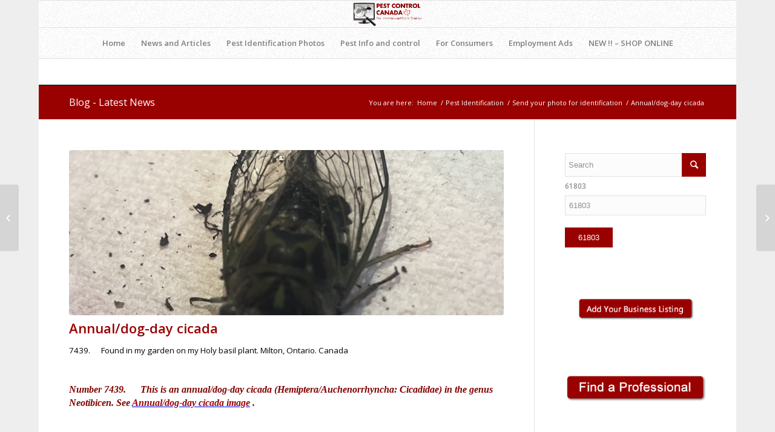

--- FILE ---
content_type: text/html; charset=UTF-8
request_url: https://pestcontrolcanada.com/annual-dog-day-cicada/
body_size: 15783
content:
<!DOCTYPE html>
<html lang="en-US" class=" html_boxed responsive av-default-lightbox  html_header_top html_logo_center html_bottom_nav_header html_menu_right html_slim html_header_sticky html_header_shrinking html_mobile_menu_phone html_header_searchicon_disabled html_content_align_center html_header_unstick_top html_header_stretch_disabled html_av-submenu-hidden html_av-submenu-display-click html_av-overlay-side html_av-overlay-side-classic html_av-submenu-noclone html_entry_id_15560 ">
<head>
<meta charset="UTF-8" />

<!-- page title, displayed in your browser bar -->
<title>Annual/dog-day cicada - PEST CONTROL CANADA</title>



<!-- mobile setting -->
<meta name="viewport" content="width=device-width, initial-scale=1, maximum-scale=1">

<!-- Scripts/CSS and wp_head hook -->
<meta name='robots' content='index, follow, max-image-preview:large, max-snippet:-1, max-video-preview:-1' />

            <script data-no-defer="1" data-ezscrex="false" data-cfasync="false" data-pagespeed-no-defer>
                const ctPublicFunctions = {"_ajax_nonce":"6fe19555d5","_rest_nonce":"7284ff0f75","_ajax_url":"\/wp-admin\/admin-ajax.php","_rest_url":"https:\/\/pestcontrolcanada.com\/wp-json\/","data__cookies_type":"native","data__ajax_type":"rest","text__wait_for_decoding":"Decoding the contact data, let us a few seconds to finish. Anti-Spam by CleanTalk","cookiePrefix":""}
            </script>
        
            <script data-no-defer="1" data-ezscrex="false" data-cfasync="false" data-pagespeed-no-defer>
                const ctPublic = {"_ajax_nonce":"6fe19555d5","settings__forms__check_internal":0,"settings__forms__check_external":"0","settings__forms__search_test":1,"blog_home":"https:\/\/pestcontrolcanada.com\/","pixel__setting":"0","pixel__enabled":false,"pixel__url":null,"data__email_check_before_post":1,"data__cookies_type":"native","data__key_is_ok":true,"data__visible_fields_required":true,"data__to_local_storage":[],"wl_brandname":"Anti-Spam by CleanTalk","wl_brandname_short":"CleanTalk"}
            </script>
        <script>                function apbct_attach_event_handler__backend(elem, event, callback) {                    if(typeof window.addEventListener === "function") elem.addEventListener(event, callback);                    else                                                elem.attachEvent(event, callback);                }                apbct_attach_event_handler__backend(document, 'DOMContentLoaded', function(){                    if (typeof apbctLocalStorage === "object" && ctPublic.data__key_is_ok) {                        apbctLocalStorage.set('ct_checkjs', '921523637', true );                    } else {                        console.log('APBCT ERROR: apbctLocalStorage object is not loaded.');                    }                  });    </script>
	<!-- This site is optimized with the Yoast SEO plugin v18.3 - https://yoast.com/wordpress/plugins/seo/ -->
	<title>Annual/dog-day cicada - PEST CONTROL CANADA</title>
	<link rel="canonical" href="https://pestcontrolcanada.com/annual-dog-day-cicada/" />
	<meta property="og:locale" content="en_US" />
	<meta property="og:type" content="article" />
	<meta property="og:title" content="Annual/dog-day cicada - PEST CONTROL CANADA" />
	<meta property="og:description" content="7439.      Found in my garden on my Holy basil plant. Milton, Ontario. Canada   Number 7439.      This is an annual/dog-day cicada (Hemiptera/Auchenorrhyncha: Cicadidae) in the genus Neotibicen. See Annual/dog-day cicada image .  " />
	<meta property="og:url" content="https://pestcontrolcanada.com/annual-dog-day-cicada/" />
	<meta property="og:site_name" content="PEST CONTROL CANADA" />
	<meta property="article:published_time" content="2023-07-17T15:25:22+00:00" />
	<meta property="article:modified_time" content="2023-07-17T15:25:24+00:00" />
	<meta property="og:image" content="https://pestcontrolcanada.com/wp-content/uploads/2023/07/2.jpg" />
	<meta property="og:image:width" content="1474" />
	<meta property="og:image:height" content="1324" />
	<meta property="og:image:type" content="image/jpeg" />
	<meta name="twitter:card" content="summary" />
	<meta name="twitter:label1" content="Written by" />
	<meta name="twitter:data1" content="Pest Control Canada" />
	<meta name="twitter:label2" content="Est. reading time" />
	<meta name="twitter:data2" content="1 minute" />
	<script type="application/ld+json" class="yoast-schema-graph">{"@context":"https://schema.org","@graph":[{"@type":"WebSite","@id":"https://pestcontrolcanada.com/#website","url":"https://pestcontrolcanada.com/","name":"PEST CONTROL CANADA","description":"Pest Information &amp; Control Solutions. Find a professional or do it yourself","potentialAction":[{"@type":"SearchAction","target":{"@type":"EntryPoint","urlTemplate":"https://pestcontrolcanada.com/?s={search_term_string}"},"query-input":"required name=search_term_string"}],"inLanguage":"en-US"},{"@type":"ImageObject","@id":"https://pestcontrolcanada.com/annual-dog-day-cicada/#primaryimage","inLanguage":"en-US","url":"https://pestcontrolcanada.com/wp-content/uploads/2023/07/2.jpg","contentUrl":"https://pestcontrolcanada.com/wp-content/uploads/2023/07/2.jpg","width":1474,"height":1324},{"@type":"WebPage","@id":"https://pestcontrolcanada.com/annual-dog-day-cicada/#webpage","url":"https://pestcontrolcanada.com/annual-dog-day-cicada/","name":"Annual/dog-day cicada - PEST CONTROL CANADA","isPartOf":{"@id":"https://pestcontrolcanada.com/#website"},"primaryImageOfPage":{"@id":"https://pestcontrolcanada.com/annual-dog-day-cicada/#primaryimage"},"datePublished":"2023-07-17T15:25:22+00:00","dateModified":"2023-07-17T15:25:24+00:00","author":{"@id":"https://pestcontrolcanada.com/#/schema/person/74c0d505886dfaec291d62bbe9bec15d"},"breadcrumb":{"@id":"https://pestcontrolcanada.com/annual-dog-day-cicada/#breadcrumb"},"inLanguage":"en-US","potentialAction":[{"@type":"ReadAction","target":["https://pestcontrolcanada.com/annual-dog-day-cicada/"]}]},{"@type":"BreadcrumbList","@id":"https://pestcontrolcanada.com/annual-dog-day-cicada/#breadcrumb","itemListElement":[{"@type":"ListItem","position":1,"name":"Home","item":"https://pestcontrolcanada.com/home-3/"},{"@type":"ListItem","position":2,"name":"Annual/dog-day cicada"}]},{"@type":"Person","@id":"https://pestcontrolcanada.com/#/schema/person/74c0d505886dfaec291d62bbe9bec15d","name":"Pest Control Canada","url":"https://pestcontrolcanada.com/author/pest-control-canada/"}]}</script>
	<!-- / Yoast SEO plugin. -->


<link rel='dns-prefetch' href='//s.w.org' />
<link rel="alternate" type="application/rss+xml" title="PEST CONTROL CANADA &raquo; Feed" href="https://pestcontrolcanada.com/feed/" />
<link rel="alternate" type="application/rss+xml" title="PEST CONTROL CANADA &raquo; Comments Feed" href="https://pestcontrolcanada.com/comments/feed/" />

<!-- google webfont font replacement -->

			<script type='text/javascript'>
			if(!document.cookie.match(/aviaPrivacyGoogleWebfontsDisabled/)){
				(function() {
					var f = document.createElement('link');
					
					f.type 	= 'text/css';
					f.rel 	= 'stylesheet';
					f.href 	= '//fonts.googleapis.com/css?family=Open+Sans:400,600%7CArimo:400,700';
					f.id 	= 'avia-google-webfont';
					
					document.getElementsByTagName('head')[0].appendChild(f);
				})();
			}
			</script>
					<!-- This site uses the Google Analytics by MonsterInsights plugin v9.11.1 - Using Analytics tracking - https://www.monsterinsights.com/ -->
							<script src="//www.googletagmanager.com/gtag/js?id=G-V61Q9ZC07B"  data-cfasync="false" data-wpfc-render="false" type="text/javascript" async></script>
			<script data-cfasync="false" data-wpfc-render="false" type="text/javascript">
				var mi_version = '9.11.1';
				var mi_track_user = true;
				var mi_no_track_reason = '';
								var MonsterInsightsDefaultLocations = {"page_location":"https:\/\/pestcontrolcanada.com\/annual-dog-day-cicada\/"};
								if ( typeof MonsterInsightsPrivacyGuardFilter === 'function' ) {
					var MonsterInsightsLocations = (typeof MonsterInsightsExcludeQuery === 'object') ? MonsterInsightsPrivacyGuardFilter( MonsterInsightsExcludeQuery ) : MonsterInsightsPrivacyGuardFilter( MonsterInsightsDefaultLocations );
				} else {
					var MonsterInsightsLocations = (typeof MonsterInsightsExcludeQuery === 'object') ? MonsterInsightsExcludeQuery : MonsterInsightsDefaultLocations;
				}

								var disableStrs = [
										'ga-disable-G-V61Q9ZC07B',
									];

				/* Function to detect opted out users */
				function __gtagTrackerIsOptedOut() {
					for (var index = 0; index < disableStrs.length; index++) {
						if (document.cookie.indexOf(disableStrs[index] + '=true') > -1) {
							return true;
						}
					}

					return false;
				}

				/* Disable tracking if the opt-out cookie exists. */
				if (__gtagTrackerIsOptedOut()) {
					for (var index = 0; index < disableStrs.length; index++) {
						window[disableStrs[index]] = true;
					}
				}

				/* Opt-out function */
				function __gtagTrackerOptout() {
					for (var index = 0; index < disableStrs.length; index++) {
						document.cookie = disableStrs[index] + '=true; expires=Thu, 31 Dec 2099 23:59:59 UTC; path=/';
						window[disableStrs[index]] = true;
					}
				}

				if ('undefined' === typeof gaOptout) {
					function gaOptout() {
						__gtagTrackerOptout();
					}
				}
								window.dataLayer = window.dataLayer || [];

				window.MonsterInsightsDualTracker = {
					helpers: {},
					trackers: {},
				};
				if (mi_track_user) {
					function __gtagDataLayer() {
						dataLayer.push(arguments);
					}

					function __gtagTracker(type, name, parameters) {
						if (!parameters) {
							parameters = {};
						}

						if (parameters.send_to) {
							__gtagDataLayer.apply(null, arguments);
							return;
						}

						if (type === 'event') {
														parameters.send_to = monsterinsights_frontend.v4_id;
							var hookName = name;
							if (typeof parameters['event_category'] !== 'undefined') {
								hookName = parameters['event_category'] + ':' + name;
							}

							if (typeof MonsterInsightsDualTracker.trackers[hookName] !== 'undefined') {
								MonsterInsightsDualTracker.trackers[hookName](parameters);
							} else {
								__gtagDataLayer('event', name, parameters);
							}
							
						} else {
							__gtagDataLayer.apply(null, arguments);
						}
					}

					__gtagTracker('js', new Date());
					__gtagTracker('set', {
						'developer_id.dZGIzZG': true,
											});
					if ( MonsterInsightsLocations.page_location ) {
						__gtagTracker('set', MonsterInsightsLocations);
					}
										__gtagTracker('config', 'G-V61Q9ZC07B', {"forceSSL":"true","link_attribution":"true"} );
										window.gtag = __gtagTracker;										(function () {
						/* https://developers.google.com/analytics/devguides/collection/analyticsjs/ */
						/* ga and __gaTracker compatibility shim. */
						var noopfn = function () {
							return null;
						};
						var newtracker = function () {
							return new Tracker();
						};
						var Tracker = function () {
							return null;
						};
						var p = Tracker.prototype;
						p.get = noopfn;
						p.set = noopfn;
						p.send = function () {
							var args = Array.prototype.slice.call(arguments);
							args.unshift('send');
							__gaTracker.apply(null, args);
						};
						var __gaTracker = function () {
							var len = arguments.length;
							if (len === 0) {
								return;
							}
							var f = arguments[len - 1];
							if (typeof f !== 'object' || f === null || typeof f.hitCallback !== 'function') {
								if ('send' === arguments[0]) {
									var hitConverted, hitObject = false, action;
									if ('event' === arguments[1]) {
										if ('undefined' !== typeof arguments[3]) {
											hitObject = {
												'eventAction': arguments[3],
												'eventCategory': arguments[2],
												'eventLabel': arguments[4],
												'value': arguments[5] ? arguments[5] : 1,
											}
										}
									}
									if ('pageview' === arguments[1]) {
										if ('undefined' !== typeof arguments[2]) {
											hitObject = {
												'eventAction': 'page_view',
												'page_path': arguments[2],
											}
										}
									}
									if (typeof arguments[2] === 'object') {
										hitObject = arguments[2];
									}
									if (typeof arguments[5] === 'object') {
										Object.assign(hitObject, arguments[5]);
									}
									if ('undefined' !== typeof arguments[1].hitType) {
										hitObject = arguments[1];
										if ('pageview' === hitObject.hitType) {
											hitObject.eventAction = 'page_view';
										}
									}
									if (hitObject) {
										action = 'timing' === arguments[1].hitType ? 'timing_complete' : hitObject.eventAction;
										hitConverted = mapArgs(hitObject);
										__gtagTracker('event', action, hitConverted);
									}
								}
								return;
							}

							function mapArgs(args) {
								var arg, hit = {};
								var gaMap = {
									'eventCategory': 'event_category',
									'eventAction': 'event_action',
									'eventLabel': 'event_label',
									'eventValue': 'event_value',
									'nonInteraction': 'non_interaction',
									'timingCategory': 'event_category',
									'timingVar': 'name',
									'timingValue': 'value',
									'timingLabel': 'event_label',
									'page': 'page_path',
									'location': 'page_location',
									'title': 'page_title',
									'referrer' : 'page_referrer',
								};
								for (arg in args) {
																		if (!(!args.hasOwnProperty(arg) || !gaMap.hasOwnProperty(arg))) {
										hit[gaMap[arg]] = args[arg];
									} else {
										hit[arg] = args[arg];
									}
								}
								return hit;
							}

							try {
								f.hitCallback();
							} catch (ex) {
							}
						};
						__gaTracker.create = newtracker;
						__gaTracker.getByName = newtracker;
						__gaTracker.getAll = function () {
							return [];
						};
						__gaTracker.remove = noopfn;
						__gaTracker.loaded = true;
						window['__gaTracker'] = __gaTracker;
					})();
									} else {
										console.log("");
					(function () {
						function __gtagTracker() {
							return null;
						}

						window['__gtagTracker'] = __gtagTracker;
						window['gtag'] = __gtagTracker;
					})();
									}
			</script>
							<!-- / Google Analytics by MonsterInsights -->
				<script type="text/javascript">
			window._wpemojiSettings = {"baseUrl":"https:\/\/s.w.org\/images\/core\/emoji\/13.1.0\/72x72\/","ext":".png","svgUrl":"https:\/\/s.w.org\/images\/core\/emoji\/13.1.0\/svg\/","svgExt":".svg","source":{"concatemoji":"https:\/\/pestcontrolcanada.com\/wp-includes\/js\/wp-emoji-release.min.js?ver=6d6e72796bb3f6a06e9f2c45630aa457"}};
			!function(e,a,t){var n,r,o,i=a.createElement("canvas"),p=i.getContext&&i.getContext("2d");function s(e,t){var a=String.fromCharCode;p.clearRect(0,0,i.width,i.height),p.fillText(a.apply(this,e),0,0);e=i.toDataURL();return p.clearRect(0,0,i.width,i.height),p.fillText(a.apply(this,t),0,0),e===i.toDataURL()}function c(e){var t=a.createElement("script");t.src=e,t.defer=t.type="text/javascript",a.getElementsByTagName("head")[0].appendChild(t)}for(o=Array("flag","emoji"),t.supports={everything:!0,everythingExceptFlag:!0},r=0;r<o.length;r++)t.supports[o[r]]=function(e){if(!p||!p.fillText)return!1;switch(p.textBaseline="top",p.font="600 32px Arial",e){case"flag":return s([127987,65039,8205,9895,65039],[127987,65039,8203,9895,65039])?!1:!s([55356,56826,55356,56819],[55356,56826,8203,55356,56819])&&!s([55356,57332,56128,56423,56128,56418,56128,56421,56128,56430,56128,56423,56128,56447],[55356,57332,8203,56128,56423,8203,56128,56418,8203,56128,56421,8203,56128,56430,8203,56128,56423,8203,56128,56447]);case"emoji":return!s([10084,65039,8205,55357,56613],[10084,65039,8203,55357,56613])}return!1}(o[r]),t.supports.everything=t.supports.everything&&t.supports[o[r]],"flag"!==o[r]&&(t.supports.everythingExceptFlag=t.supports.everythingExceptFlag&&t.supports[o[r]]);t.supports.everythingExceptFlag=t.supports.everythingExceptFlag&&!t.supports.flag,t.DOMReady=!1,t.readyCallback=function(){t.DOMReady=!0},t.supports.everything||(n=function(){t.readyCallback()},a.addEventListener?(a.addEventListener("DOMContentLoaded",n,!1),e.addEventListener("load",n,!1)):(e.attachEvent("onload",n),a.attachEvent("onreadystatechange",function(){"complete"===a.readyState&&t.readyCallback()})),(n=t.source||{}).concatemoji?c(n.concatemoji):n.wpemoji&&n.twemoji&&(c(n.twemoji),c(n.wpemoji)))}(window,document,window._wpemojiSettings);
		</script>
		<style type="text/css">
img.wp-smiley,
img.emoji {
	display: inline !important;
	border: none !important;
	box-shadow: none !important;
	height: 1em !important;
	width: 1em !important;
	margin: 0 .07em !important;
	vertical-align: -0.1em !important;
	background: none !important;
	padding: 0 !important;
}
</style>
	<link rel='stylesheet' id='wp-block-library-css'  href='https://pestcontrolcanada.com/wp-includes/css/dist/block-library/style.min.css?ver=6d6e72796bb3f6a06e9f2c45630aa457' type='text/css' media='all' />
<link rel='stylesheet' id='ct_public_css-css'  href='https://pestcontrolcanada.com/wp-content/plugins/cleantalk-spam-protect/css/cleantalk-public.min.css?ver=6.12' type='text/css' media='all' />
<link rel='stylesheet' id='dashicons-css'  href='https://pestcontrolcanada.com/wp-includes/css/dashicons.min.css?ver=6d6e72796bb3f6a06e9f2c45630aa457' type='text/css' media='all' />
<link rel='stylesheet' id='post-views-counter-frontend-css'  href='https://pestcontrolcanada.com/wp-content/plugins/post-views-counter/css/frontend.min.css?ver=1.3.13' type='text/css' media='all' />
<link rel='stylesheet' id='avia-merged-styles-css'  href='https://pestcontrolcanada.com/wp-content/uploads/dynamic_avia/avia-merged-styles-45b3f104c77ed3faaa1d1a18f6f5e065.css' type='text/css' media='all' />
<link rel='stylesheet' id='timed-content-css-css'  href='https://pestcontrolcanada.com/wp-content/plugins/timed-content/css/timed-content.css?ver=2.76' type='text/css' media='all' />
<script type='text/javascript' src='https://pestcontrolcanada.com/wp-includes/js/jquery/jquery.min.js?ver=3.6.0' id='jquery-core-js'></script>
<script type='text/javascript' src='https://pestcontrolcanada.com/wp-includes/js/jquery/jquery-migrate.min.js?ver=3.3.2' id='jquery-migrate-js'></script>
<script type='text/javascript' src='https://pestcontrolcanada.com/wp-content/plugins/google-analytics-for-wordpress/assets/js/frontend-gtag.min.js?ver=9.11.1' id='monsterinsights-frontend-script-js'></script>
<script data-cfasync="false" data-wpfc-render="false" type="text/javascript" id='monsterinsights-frontend-script-js-extra'>/* <![CDATA[ */
var monsterinsights_frontend = {"js_events_tracking":"true","download_extensions":"doc,pdf,ppt,zip,xls,docx,pptx,xlsx","inbound_paths":"[{\"path\":\"\\\/go\\\/\",\"label\":\"affiliate\"},{\"path\":\"\\\/recommend\\\/\",\"label\":\"affiliate\"}]","home_url":"https:\/\/pestcontrolcanada.com","hash_tracking":"false","v4_id":"G-V61Q9ZC07B"};/* ]]> */
</script>
<script type='text/javascript' data-pagespeed-no-defer src='https://pestcontrolcanada.com/wp-content/plugins/cleantalk-spam-protect/js/apbct-public-bundle.min.js?ver=6.12' id='ct_public_functions-js'></script>
<script type='text/javascript' src='https://pestcontrolcanada.com/wp-content/plugins/timed-content/js/timed-content.js?ver=2.76' id='timed-content_js-js'></script>
<link rel="https://api.w.org/" href="https://pestcontrolcanada.com/wp-json/" /><link rel="alternate" type="application/json" href="https://pestcontrolcanada.com/wp-json/wp/v2/posts/15560" /><link rel="EditURI" type="application/rsd+xml" title="RSD" href="https://pestcontrolcanada.com/xmlrpc.php?rsd" />
<link rel="wlwmanifest" type="application/wlwmanifest+xml" href="https://pestcontrolcanada.com/wp-includes/wlwmanifest.xml" /> 

<link rel='shortlink' href='https://pestcontrolcanada.com/?p=15560' />
<link rel="alternate" type="application/json+oembed" href="https://pestcontrolcanada.com/wp-json/oembed/1.0/embed?url=https%3A%2F%2Fpestcontrolcanada.com%2Fannual-dog-day-cicada%2F" />
<link rel="alternate" type="text/xml+oembed" href="https://pestcontrolcanada.com/wp-json/oembed/1.0/embed?url=https%3A%2F%2Fpestcontrolcanada.com%2Fannual-dog-day-cicada%2F&#038;format=xml" />
<link rel="profile" href="https://gmpg.org/xfn/11" />
<link rel="alternate" type="application/rss+xml" title="PEST CONTROL CANADA RSS2 Feed" href="https://pestcontrolcanada.com/feed/" />
<link rel="pingback" href="https://pestcontrolcanada.com/xmlrpc.php" />
<!--[if lt IE 9]><script src="https://pestcontrolcanada.com/wp-content/themes/enfold/js/html5shiv.js"></script><![endif]-->


<!-- To speed up the rendering and to display the site as fast as possible to the user we include some styles and scripts for above the fold content inline -->
<script type="text/javascript">'use strict';var avia_is_mobile=!1;if(/Android|webOS|iPhone|iPad|iPod|BlackBerry|IEMobile|Opera Mini/i.test(navigator.userAgent)&&'ontouchstart' in document.documentElement){avia_is_mobile=!0;document.documentElement.className+=' avia_mobile '}
else{document.documentElement.className+=' avia_desktop '};document.documentElement.className+=' js_active ';(function(){var e=['-webkit-','-moz-','-ms-',''],n='';for(var t in e){if(e[t]+'transform' in document.documentElement.style){document.documentElement.className+=' avia_transform ';n=e[t]+'transform'};if(e[t]+'perspective' in document.documentElement.style)document.documentElement.className+=' avia_transform3d '};if(typeof document.getElementsByClassName=='function'&&typeof document.documentElement.getBoundingClientRect=='function'&&avia_is_mobile==!1){if(n&&window.innerHeight>0){setTimeout(function(){var e=0,o={},a=0,t=document.getElementsByClassName('av-parallax'),i=window.pageYOffset||document.documentElement.scrollTop;for(e=0;e<t.length;e++){t[e].style.top='0px';o=t[e].getBoundingClientRect();a=Math.ceil((window.innerHeight+i-o.top)*0.3);t[e].style[n]='translate(0px, '+a+'px)';t[e].style.top='auto';t[e].className+=' enabled-parallax '}},50)}}})();</script><link rel="icon" href="https://pestcontrolcanada.com/wp-content/uploads/2016/08/nobugs-100x97.gif" sizes="32x32" />
<link rel="icon" href="https://pestcontrolcanada.com/wp-content/uploads/2016/08/nobugs.gif" sizes="192x192" />
<link rel="apple-touch-icon" href="https://pestcontrolcanada.com/wp-content/uploads/2016/08/nobugs.gif" />
<meta name="msapplication-TileImage" content="https://pestcontrolcanada.com/wp-content/uploads/2016/08/nobugs.gif" />
<style type='text/css'>
@font-face {font-family: 'entypo-fontello'; font-weight: normal; font-style: normal;
src: url('https://pestcontrolcanada.com/wp-content/themes/enfold/config-templatebuilder/avia-template-builder/assets/fonts/entypo-fontello.eot');
src: url('https://pestcontrolcanada.com/wp-content/themes/enfold/config-templatebuilder/avia-template-builder/assets/fonts/entypo-fontello.eot?#iefix') format('embedded-opentype'), 
url('https://pestcontrolcanada.com/wp-content/themes/enfold/config-templatebuilder/avia-template-builder/assets/fonts/entypo-fontello.woff') format('woff'), 
url('https://pestcontrolcanada.com/wp-content/themes/enfold/config-templatebuilder/avia-template-builder/assets/fonts/entypo-fontello.ttf') format('truetype'), 
url('https://pestcontrolcanada.com/wp-content/themes/enfold/config-templatebuilder/avia-template-builder/assets/fonts/entypo-fontello.svg#entypo-fontello') format('svg');
} #top .avia-font-entypo-fontello, body .avia-font-entypo-fontello, html body [data-av_iconfont='entypo-fontello']:before{ font-family: 'entypo-fontello'; }
</style>

<!--
Debugging Info for Theme support: 

Theme: Enfold
Version: 4.4
Installed: enfold
AviaFramework Version: 4.7
AviaBuilder Version: 0.9.5
aviaElementManager Version: 1.0
- - - - - - - - - - -
ChildTheme: Enfold Child 01
ChildTheme Version: 3.0.8
ChildTheme Installed: enfold

ML:368-PU:21-PLA:25
WP:5.8.12
Compress: CSS:all theme files - JS:all theme files
Updates: disabled
PLAu:24
-->
</head>




<body id="top" class="post-template-default single single-post postid-15560 single-format-standard boxed open_sans " itemscope="itemscope" itemtype="https://schema.org/WebPage" >

	<div id='wrap_all'>

	
<header id='header' class='all_colors header_color light_bg_color  av_header_top av_logo_center av_bottom_nav_header av_menu_right av_slim av_header_sticky av_header_shrinking av_header_stretch_disabled av_mobile_menu_phone av_header_searchicon_disabled av_header_unstick_top av_header_border_disabled'  role="banner" itemscope="itemscope" itemtype="https://schema.org/WPHeader" >

		<div  id='header_main' class='container_wrap container_wrap_logo'>
	
        <div class='container av-logo-container'><div class='inner-container'><span class='logo'><a href='https://pestcontrolcanada.com/'><img height='100' width='300' src='https://pestcontrolcanada.com/wp-content/uploads/2015/03/pcc-logo.png' alt='PEST CONTROL CANADA' /></a></span></div></div><div id='header_main_alternate' class='container_wrap'><div class='container'><nav class='main_menu' data-selectname='Select a page'  role="navigation" itemscope="itemscope" itemtype="https://schema.org/SiteNavigationElement" ><div class="avia-menu av-main-nav-wrap"><ul id="avia-menu" class="menu av-main-nav"><li id="menu-item-49" class="menu-item menu-item-type-custom menu-item-object-custom menu-item-home menu-item-top-level menu-item-top-level-1"><a href="http://pestcontrolcanada.com/" itemprop="url"><span class="avia-bullet"></span><span class="avia-menu-text">Home</span><span class="avia-menu-fx"><span class="avia-arrow-wrap"><span class="avia-arrow"></span></span></span></a></li>
<li id="menu-item-9299" class="menu-item menu-item-type-post_type menu-item-object-page menu-item-has-children menu-item-top-level menu-item-top-level-2"><a href="https://pestcontrolcanada.com/news/" itemprop="url"><span class="avia-bullet"></span><span class="avia-menu-text">News and Articles</span><span class="avia-menu-fx"><span class="avia-arrow-wrap"><span class="avia-arrow"></span></span></span></a>


<ul class="sub-menu">
	<li id="menu-item-9413" class="menu-item menu-item-type-post_type menu-item-object-page"><a href="https://pestcontrolcanada.com/news/" itemprop="url"><span class="avia-bullet"></span><span class="avia-menu-text">Pest News</span></a></li>
	<li id="menu-item-9634" class="menu-item menu-item-type-custom menu-item-object-custom"><a href="http://pestcontrolcanada.com/general-information/" itemprop="url"><span class="avia-bullet"></span><span class="avia-menu-text">General Information</span></a></li>
</ul>
</li>
<li id="menu-item-2304" class="menu-item menu-item-type-post_type menu-item-object-page menu-item-has-children menu-item-top-level menu-item-top-level-3"><a href="https://pestcontrolcanada.com/pest-id-photos-2/" itemprop="url"><span class="avia-bullet"></span><span class="avia-menu-text">Pest Identification Photos</span><span class="avia-menu-fx"><span class="avia-arrow-wrap"><span class="avia-arrow"></span></span></span></a>


<ul class="sub-menu">
	<li id="menu-item-9199" class="menu-item menu-item-type-post_type menu-item-object-page"><a href="https://pestcontrolcanada.com/pest-id-photos-2/" itemprop="url"><span class="avia-bullet"></span><span class="avia-menu-text">Pest Identification Photos</span></a></li>
	<li id="menu-item-9201" class="menu-item menu-item-type-post_type menu-item-object-page"><a href="https://pestcontrolcanada.com/spider-identification-photos/" itemprop="url"><span class="avia-bullet"></span><span class="avia-menu-text">Spider  categorized species photos</span></a></li>
	<li id="menu-item-9202" class="menu-item menu-item-type-post_type menu-item-object-page"><a href="https://pestcontrolcanada.com/spider-identification-photos-2/" itemprop="url"><span class="avia-bullet"></span><span class="avia-menu-text">More Spider identification photos</span></a></li>
	<li id="menu-item-9197" class="menu-item menu-item-type-post_type menu-item-object-page"><a href="https://pestcontrolcanada.com/send-us-your-photo-for-identification/" itemprop="url"><span class="avia-bullet"></span><span class="avia-menu-text">Send Us Your Photo for Identification</span></a></li>
	<li id="menu-item-9198" class="menu-item menu-item-type-post_type menu-item-object-page"><a href="https://pestcontrolcanada.com/pest-identification-submit-answer/" itemprop="url"><span class="avia-bullet"></span><span class="avia-menu-text">Pest Identification – Submit Answer</span></a></li>
</ul>
</li>
<li id="menu-item-2110" class="menu-item menu-item-type-post_type menu-item-object-page menu-item-has-children menu-item-mega-parent  menu-item-top-level menu-item-top-level-4"><a href="https://pestcontrolcanada.com/pest-information-and-control/" itemprop="url"><span class="avia-bullet"></span><span class="avia-menu-text">Pest Info and control</span><span class="avia-menu-fx"><span class="avia-arrow-wrap"><span class="avia-arrow"></span></span></span></a>
<div class='avia_mega_div avia_mega4 twelve units'>

<ul class="sub-menu">
	<li id="menu-item-9421" class="menu-item menu-item-type-post_type menu-item-object-page menu-item-has-children avia_mega_menu_columns_4 three units  avia_mega_menu_columns_first">
	<ul class="sub-menu">
		<li id="menu-item-9196" class="menu-item menu-item-type-post_type menu-item-object-page"><a href="https://pestcontrolcanada.com/ask-an-expert/" itemprop="url"><span class="avia-bullet"></span><span class="avia-menu-text">Ask an Expert</span></a></li>
		<li id="menu-item-9195" class="menu-item menu-item-type-post_type menu-item-object-page menu-item-has-children"><a href="https://pestcontrolcanada.com/ants/" itemprop="url"><span class="avia-bullet"></span><span class="avia-menu-text">ANTS</span></a>
		<ul class="sub-menu">
			<li id="menu-item-9203" class="menu-item menu-item-type-post_type menu-item-object-page"><a href="https://pestcontrolcanada.com/ants-draft/carpenter-ants/" itemprop="url"><span class="avia-bullet"></span><span class="avia-menu-text">Carpenter Ant Identification and Control</span></a></li>
		</ul>
</li>
		<li id="menu-item-9204" class="menu-item menu-item-type-post_type menu-item-object-page"><a href="https://pestcontrolcanada.com/bats/" itemprop="url"><span class="avia-bullet"></span><span class="avia-menu-text">Bats</span></a></li>
		<li id="menu-item-9205" class="menu-item menu-item-type-post_type menu-item-object-page menu-item-has-children"><a href="https://pestcontrolcanada.com/bed-bugs/" itemprop="url"><span class="avia-bullet"></span><span class="avia-menu-text">Bed Bugs</span></a>
		<ul class="sub-menu">
			<li id="menu-item-9217" class="menu-item menu-item-type-post_type menu-item-object-page"><a href="https://pestcontrolcanada.com/how-to-get-rid-of-bed-bugs/" itemprop="url"><span class="avia-bullet"></span><span class="avia-menu-text">How to Get Rid Of Bed Bugs</span></a></li>
			<li id="menu-item-9206" class="menu-item menu-item-type-post_type menu-item-object-page"><a href="https://pestcontrolcanada.com/bed-bugs/bed-bug-control-products/" itemprop="url"><span class="avia-bullet"></span><span class="avia-menu-text">Bed Bug Control Products</span></a></li>
		</ul>
</li>
		<li id="menu-item-9207" class="menu-item menu-item-type-post_type menu-item-object-page"><a href="https://pestcontrolcanada.com/bees-hornets-wasps/" itemprop="url"><span class="avia-bullet"></span><span class="avia-menu-text">Bees, Hornets, Wasps</span></a></li>
	</ul>
</li>
	<li id="menu-item-9422" class="menu-item menu-item-type-post_type menu-item-object-page menu-item-has-children avia_mega_menu_columns_4 three units ">
	<ul class="sub-menu">
		<li id="menu-item-9208" class="menu-item menu-item-type-post_type menu-item-object-page"><a href="https://pestcontrolcanada.com/birds/" itemprop="url"><span class="avia-bullet"></span><span class="avia-menu-text">Birds</span></a></li>
		<li id="menu-item-9209" class="menu-item menu-item-type-post_type menu-item-object-page"><a href="https://pestcontrolcanada.com/box-elder-bugs/" itemprop="url"><span class="avia-bullet"></span><span class="avia-menu-text">Box Elder Bugs</span></a></li>
		<li id="menu-item-9210" class="menu-item menu-item-type-post_type menu-item-object-page"><a href="https://pestcontrolcanada.com/carpet-beetles/" itemprop="url"><span class="avia-bullet"></span><span class="avia-menu-text">Carpet Beetles</span></a></li>
		<li id="menu-item-9211" class="menu-item menu-item-type-post_type menu-item-object-page"><a href="https://pestcontrolcanada.com/cockroaches/" itemprop="url"><span class="avia-bullet"></span><span class="avia-menu-text">Cockroaches</span></a></li>
		<li id="menu-item-9212" class="menu-item menu-item-type-post_type menu-item-object-page"><a href="https://pestcontrolcanada.com/fleas/" itemprop="url"><span class="avia-bullet"></span><span class="avia-menu-text">Fleas</span></a></li>
		<li id="menu-item-9213" class="menu-item menu-item-type-post_type menu-item-object-page menu-item-has-children"><a href="https://pestcontrolcanada.com/flies/" itemprop="url"><span class="avia-bullet"></span><span class="avia-menu-text">Flies</span></a>
		<ul class="sub-menu">
			<li id="menu-item-9214" class="menu-item menu-item-type-post_type menu-item-object-page"><a href="https://pestcontrolcanada.com/flies/cluster-flies/" itemprop="url"><span class="avia-bullet"></span><span class="avia-menu-text">Cluster Flies</span></a></li>
			<li id="menu-item-9215" class="menu-item menu-item-type-post_type menu-item-object-page"><a href="https://pestcontrolcanada.com/flies/fruit-fly-control/" itemprop="url"><span class="avia-bullet"></span><span class="avia-menu-text">Fruit Fly control</span></a></li>
			<li id="menu-item-9216" class="menu-item menu-item-type-post_type menu-item-object-page"><a href="https://pestcontrolcanada.com/house-flies/" itemprop="url"><span class="avia-bullet"></span><span class="avia-menu-text">House Flies</span></a></li>
			<li id="menu-item-9225" class="menu-item menu-item-type-post_type menu-item-object-page"><a href="https://pestcontrolcanada.com/phorid-flies-humpback-flies-drain-flies/" itemprop="url"><span class="avia-bullet"></span><span class="avia-menu-text">Phorid Flies  (Humpback flies, drain flies)</span></a></li>
		</ul>
</li>
	</ul>
</li>
	<li id="menu-item-9423" class="menu-item menu-item-type-post_type menu-item-object-page menu-item-has-children avia_mega_menu_columns_4 three units ">
	<ul class="sub-menu">
		<li id="menu-item-9227" class="menu-item menu-item-type-post_type menu-item-object-page"><a href="https://pestcontrolcanada.com/moles/" itemprop="url"><span class="avia-bullet"></span><span class="avia-menu-text">Moles</span></a></li>
		<li id="menu-item-9229" class="menu-item menu-item-type-post_type menu-item-object-page menu-item-has-children"><a href="https://pestcontrolcanada.com/pantry-pests-2/" itemprop="url"><span class="avia-bullet"></span><span class="avia-menu-text">Stored Food and Fabric Pests</span></a>
		<ul class="sub-menu">
			<li id="menu-item-9230" class="menu-item menu-item-type-post_type menu-item-object-page"><a href="https://pestcontrolcanada.com/pantry-pests-2/clothes-moths/" itemprop="url"><span class="avia-bullet"></span><span class="avia-menu-text">Clothes Moths</span></a></li>
			<li id="menu-item-9231" class="menu-item menu-item-type-post_type menu-item-object-page"><a href="https://pestcontrolcanada.com/pantry-pests-2/pantry-pests/" itemprop="url"><span class="avia-bullet"></span><span class="avia-menu-text">Indian Meal Moth</span></a></li>
		</ul>
</li>
		<li id="menu-item-9232" class="menu-item menu-item-type-post_type menu-item-object-page"><a href="https://pestcontrolcanada.com/rodent-identification-and-habits/" itemprop="url"><span class="avia-bullet"></span><span class="avia-menu-text">Rodent Identification and habits.</span></a></li>
		<li id="menu-item-9233" class="menu-item menu-item-type-post_type menu-item-object-page menu-item-has-children"><a href="https://pestcontrolcanada.com/spiders/" itemprop="url"><span class="avia-bullet"></span><span class="avia-menu-text">SPIDERS</span></a>
		<ul class="sub-menu">
			<li id="menu-item-9235" class="menu-item menu-item-type-post_type menu-item-object-page"><a href="https://pestcontrolcanada.com/spider-identification-photos/" itemprop="url"><span class="avia-bullet"></span><span class="avia-menu-text">Spider  categorized species photos</span></a></li>
		</ul>
</li>
	</ul>
</li>
	<li id="menu-item-9424" class="menu-item menu-item-type-post_type menu-item-object-page menu-item-has-children avia_mega_menu_columns_4 three units avia_mega_menu_columns_last">
	<ul class="sub-menu">
		<li id="menu-item-9234" class="menu-item menu-item-type-post_type menu-item-object-page"><a href="https://pestcontrolcanada.com/sow-bugs-pill-bugs/" itemprop="url"><span class="avia-bullet"></span><span class="avia-menu-text">Sow Bugs-Pill Bugs</span></a></li>
		<li id="menu-item-9236" class="menu-item menu-item-type-post_type menu-item-object-page menu-item-has-children"><a href="https://pestcontrolcanada.com/wildlife-control/" itemprop="url"><span class="avia-bullet"></span><span class="avia-menu-text">Wildlife Control</span></a>
		<ul class="sub-menu">
			<li id="menu-item-9238" class="menu-item menu-item-type-post_type menu-item-object-page"><a href="https://pestcontrolcanada.com/wildlife-control/skunks/" itemprop="url"><span class="avia-bullet"></span><span class="avia-menu-text">Skunks</span></a></li>
			<li id="menu-item-9237" class="menu-item menu-item-type-post_type menu-item-object-page"><a href="https://pestcontrolcanada.com/wildlife-control/wood-rat-pack-rat/" itemprop="url"><span class="avia-bullet"></span><span class="avia-menu-text">Wood Rat (Pack Rat)</span></a></li>
		</ul>
</li>
		<li id="menu-item-9239" class="menu-item menu-item-type-post_type menu-item-object-page"><a href="https://pestcontrolcanada.com/western-conifer-seed-bug/" itemprop="url"><span class="avia-bullet"></span><span class="avia-menu-text">Western Conifer Seed Bug.</span></a></li>
	</ul>
</li>
</ul>

</div>
</li>
<li id="menu-item-60" class="menu-item menu-item-type-post_type menu-item-object-page menu-item-has-children menu-item-top-level menu-item-top-level-5"><a href="https://pestcontrolcanada.com/for-consumers/" itemprop="url"><span class="avia-bullet"></span><span class="avia-menu-text">For Consumers</span><span class="avia-menu-fx"><span class="avia-arrow-wrap"><span class="avia-arrow"></span></span></span></a>


<ul class="sub-menu">
	<li id="menu-item-9240" class="menu-item menu-item-type-post_type menu-item-object-page"><a href="https://pestcontrolcanada.com/contact-us/" itemprop="url"><span class="avia-bullet"></span><span class="avia-menu-text">Contact Us</span></a></li>
	<li id="menu-item-9241" class="menu-item menu-item-type-post_type menu-item-object-page"><a href="https://pestcontrolcanada.com/directory-of-professionals/" itemprop="url"><span class="avia-bullet"></span><span class="avia-menu-text">Directory of Professionals    (click your city)</span></a></li>
	<li id="menu-item-9243" class="menu-item menu-item-type-post_type menu-item-object-page"><a href="https://pestcontrolcanada.com/associations/" itemprop="url"><span class="avia-bullet"></span><span class="avia-menu-text">Associations</span></a></li>
	<li id="menu-item-9219" class="menu-item menu-item-type-post_type menu-item-object-page"><a href="https://pestcontrolcanada.com/integrated-pest-management-ipm/" itemprop="url"><span class="avia-bullet"></span><span class="avia-menu-text">Integrated Pest Management  (IPM)</span></a></li>
</ul>
</li>
<li id="menu-item-58" class="menu-item menu-item-type-post_type menu-item-object-page menu-item-has-children menu-item-top-level menu-item-top-level-6"><a href="https://pestcontrolcanada.com/employment-ads/" itemprop="url"><span class="avia-bullet"></span><span class="avia-menu-text">Employment Ads</span><span class="avia-menu-subtext">Place an ad to recruit pest control employees, or to advertise your availability if you are looking for work in the pest control industry.</span><span class="avia-menu-fx"><span class="avia-arrow-wrap"><span class="avia-arrow"></span></span></span></a>


<ul class="sub-menu">
	<li id="menu-item-9244" class="menu-item menu-item-type-post_type menu-item-object-page"><a href="https://pestcontrolcanada.com/employment-ads/" itemprop="url"><span class="avia-bullet"></span><span class="avia-menu-text">Jobs Available</span></a></li>
	<li id="menu-item-9228" class="menu-item menu-item-type-post_type menu-item-object-page"><a href="https://pestcontrolcanada.com/seeking-employment-in-pest-control/" itemprop="url"><span class="avia-bullet"></span><span class="avia-menu-text">Seeking Employment in pest control ads</span></a></li>
	<li id="menu-item-9200" class="menu-item menu-item-type-post_type menu-item-object-page"><a href="https://pestcontrolcanada.com/employment-ads/place-an-ad/" itemprop="url"><span class="avia-bullet"></span><span class="avia-menu-text">Place an Ad</span></a></li>
</ul>
</li>
<li id="menu-item-171" class="menu-item menu-item-type-custom menu-item-object-custom menu-item-top-level menu-item-top-level-7"><a target="_blank" href="https://ecopeststore.ca/" itemprop="url"><span class="avia-bullet"></span><span class="avia-menu-text">NEW !! &#8211; SHOP ONLINE</span><span class="avia-menu-fx"><span class="avia-arrow-wrap"><span class="avia-arrow"></span></span></span></a></li>
<li class="av-burger-menu-main menu-item-avia-special ">
	        			<a href="#">
							<span class="av-hamburger av-hamburger--spin av-js-hamburger">
					        <span class="av-hamburger-box">
						          <span class="av-hamburger-inner"></span>
						          <strong>Menu</strong>
					        </span>
							</span>
						</a>
	        		   </li></ul></div></nav></div> </div> 
		<!-- end container_wrap-->
		</div>
		
		<div class='header_bg'></div>

<!-- end header -->
</header>
	
	<div id='main' data-scroll-offset='88'>

	<div class='stretch_full container_wrap alternate_color light_bg_color title_container'><div class='container'><strong class='main-title entry-title'><a href='https://pestcontrolcanada.com/' rel='bookmark' title='Permanent Link: Blog - Latest News'  itemprop="headline" >Blog - Latest News</a></strong><div class="breadcrumb breadcrumbs avia-breadcrumbs"><div class="breadcrumb-trail" xmlns:v="https://rdf.data-vocabulary.org/#"><span class="trail-before"><span class="breadcrumb-title">You are here:</span></span> <span><a rel="v:url" property="v:title" href="https://pestcontrolcanada.com" title="PEST CONTROL CANADA"  class="trail-begin">Home</a></span> <span class="sep">/</span> <span><a rel="v:url" property="v:title" href="https://pestcontrolcanada.com/category/pest-identification-photos/">Pest Identification</a></span> <span class="sep">/</span> <span><a rel="v:url" property="v:title" href="https://pestcontrolcanada.com/category/pest-identification-photos/send-your-photo-for-identification/">Send your photo for identification</a></span> <span class="sep">/</span> <span class="trail-end">Annual/dog-day cicada</span></div></div></div></div>
		<div class='container_wrap container_wrap_first main_color sidebar_right'>

			<div class='container template-blog template-single-blog '>

				<main class='content units av-content-small alpha  av-blog-meta-author-disabled av-blog-meta-comments-disabled av-blog-meta-category-disabled av-blog-meta-date-disabled av-blog-meta-html-info-disabled'  role="main" itemscope="itemscope" itemtype="https://schema.org/Blog" >

                    <article class='post-entry post-entry-type-standard post-entry-15560 post-loop-1 post-parity-odd post-entry-last single-big with-slider post-15560 post type-post status-publish format-standard has-post-thumbnail hentry category-pest-identification-photos category-send-your-photo-for-identification'  itemscope="itemscope" itemtype="https://schema.org/BlogPosting" itemprop="blogPost" ><div class="big-preview single-big"><a href="https://pestcontrolcanada.com/wp-content/uploads/2023/07/2-1030x925.jpg" title="Annual/dog-day cicada"><img width="845" height="321" src="https://pestcontrolcanada.com/wp-content/uploads/2023/07/2-845x321.jpg" class="attachment-entry_with_sidebar size-entry_with_sidebar wp-post-image" alt="" loading="lazy" /></a></div><div class='blog-meta'></div><div class='entry-content-wrapper clearfix standard-content'><header class="entry-content-header"><h1 class='post-title entry-title'  itemprop="headline" >	<a href='https://pestcontrolcanada.com/annual-dog-day-cicada/' rel='bookmark' title='Permanent Link: Annual/dog-day cicada'>Annual/dog-day cicada			<span class='post-format-icon minor-meta'></span>	</a></h1><span class='post-meta-infos'><time class='date-container minor-meta updated' >July 17, 2023</time><span class='text-sep text-sep-date'>/</span><span class="blog-categories minor-meta">in <a href="https://pestcontrolcanada.com/category/pest-identification-photos/" rel="tag">Pest Identification</a>, <a href="https://pestcontrolcanada.com/category/pest-identification-photos/send-your-photo-for-identification/" rel="tag">Send your photo for identification</a> </span><span class="text-sep text-sep-cat">/</span><span class="blog-author minor-meta">by <span class="entry-author-link" ><span class="vcard author"><span class="fn"><a href="https://pestcontrolcanada.com/author/pest-control-canada/" title="Posts by Pest Control Canada" rel="author">Pest Control Canada</a></span></span></span></span></span></header><div class="entry-content"  itemprop="text" ><p><span style="font-size: 10pt;">7439.      Found in my garden on my Holy basil plant. Milton, Ontario. Canada</span></p>
<p><span style="font-size: 10pt;"> </span></p>
<p style="text-align: left;"><span style="color: #800000; font-size: 12pt;"><em><strong><span style="font-family: 'times new roman', times, serif;"><span style="color: #800000;">Number 7439.      This is an annual/dog-day cicada (Hemiptera/Auchenorrhyncha: Cicadidae) in the genus Neotibicen. See </span></span></strong><span style="text-decoration: underline;"><span style="font-family: 'times new roman', times, serif; color: #0000ff;"><a style="color: #0000ff;" href="https://tinyurl.com/ym5pnayt"><strong>Annual/dog-day cicada image</strong></a></span></span><strong><span style="font-family: 'times new roman', times, serif;"><span style="color: #800000;"> . <br /></span></span></strong></em></span></p>
<p> </p>


<p></p>
<div class="post-views content-post post-15560 entry-meta">
				<span class="post-views-icon dashicons dashicons-visibility"></span> <span class="post-views-count">326</span>
			</div></div><footer class="entry-footer"><div class='av-share-box'><h5 class='av-share-link-description'>Share this entry</h5><ul class='av-share-box-list noLightbox'><li class='av-share-link av-social-link-facebook' ><a target='_blank' href='http://www.facebook.com/sharer.php?u=https://pestcontrolcanada.com/annual-dog-day-cicada/&amp;t=Annual%2Fdog-day%20cicada' aria-hidden='true' data-av_icon='' data-av_iconfont='entypo-fontello' title='' data-avia-related-tooltip='Share on Facebook'><span class='avia_hidden_link_text'>Share on Facebook</span></a></li><li class='av-share-link av-social-link-twitter' ><a target='_blank' href='https://twitter.com/share?text=Annual%2Fdog-day%20cicada&url=https://pestcontrolcanada.com/?p=15560' aria-hidden='true' data-av_icon='' data-av_iconfont='entypo-fontello' title='' data-avia-related-tooltip='Share on Twitter'><span class='avia_hidden_link_text'>Share on Twitter</span></a></li><li class='av-share-link av-social-link-gplus' ><a target='_blank' href='https://plus.google.com/share?url=https://pestcontrolcanada.com/annual-dog-day-cicada/' aria-hidden='true' data-av_icon='' data-av_iconfont='entypo-fontello' title='' data-avia-related-tooltip='Share on Google+'><span class='avia_hidden_link_text'>Share on Google+</span></a></li><li class='av-share-link av-social-link-pinterest' ><a target='_blank' href='http://pinterest.com/pin/create/button/?url=https%3A%2F%2Fpestcontrolcanada.com%2Fannual-dog-day-cicada%2F&amp;description=Annual%2Fdog-day%20cicada&amp;media=https%3A%2F%2Fpestcontrolcanada.com%2Fwp-content%2Fuploads%2F2023%2F07%2F2-705x633.jpg' aria-hidden='true' data-av_icon='' data-av_iconfont='entypo-fontello' title='' data-avia-related-tooltip='Share on Pinterest'><span class='avia_hidden_link_text'>Share on Pinterest</span></a></li><li class='av-share-link av-social-link-linkedin' ><a target='_blank' href='http://linkedin.com/shareArticle?mini=true&amp;title=Annual%2Fdog-day%20cicada&amp;url=https://pestcontrolcanada.com/annual-dog-day-cicada/' aria-hidden='true' data-av_icon='' data-av_iconfont='entypo-fontello' title='' data-avia-related-tooltip='Share on Linkedin'><span class='avia_hidden_link_text'>Share on Linkedin</span></a></li><li class='av-share-link av-social-link-tumblr' ><a target='_blank' href='http://www.tumblr.com/share/link?url=https%3A%2F%2Fpestcontrolcanada.com%2Fannual-dog-day-cicada%2F&amp;name=Annual%2Fdog-day%20cicada&amp;description=7439.%C2%A0%20%C2%A0%20%C2%A0%20Found%20in%20my%20garden%20on%20my%20Holy%20basil%20plant.%20Milton%2C%20Ontario.%20Canada%20%C2%A0%20Number%207439.%C2%A0%20%C2%A0%20%C2%A0%20This%20is%20an%20annual%2Fdog-day%20cicada%20%28Hemiptera%2FAuchenorrhyncha%3A%20Cicadidae%29%20in%20the%20genus%20Neotibicen.%20See%20Annual%2Fdog-day%20cicada%20image%20.%20%C2%A0%20326' aria-hidden='true' data-av_icon='' data-av_iconfont='entypo-fontello' title='' data-avia-related-tooltip='Share on Tumblr'><span class='avia_hidden_link_text'>Share on Tumblr</span></a></li><li class='av-share-link av-social-link-reddit' ><a target='_blank' href='http://reddit.com/submit?url=https://pestcontrolcanada.com/annual-dog-day-cicada/&amp;title=Annual%2Fdog-day%20cicada' aria-hidden='true' data-av_icon='' data-av_iconfont='entypo-fontello' title='' data-avia-related-tooltip='Share on Reddit'><span class='avia_hidden_link_text'>Share on Reddit</span></a></li><li class='av-share-link av-social-link-mail' ><a  href='mailto:?subject=Annual%2Fdog-day%20cicada&amp;body=https://pestcontrolcanada.com/annual-dog-day-cicada/' aria-hidden='true' data-av_icon='' data-av_iconfont='entypo-fontello' title='' data-avia-related-tooltip='Share by Mail'><span class='avia_hidden_link_text'>Share by Mail</span></a></li></ul></div></footer><div class='post_delimiter'></div></div><div class='post_author_timeline'></div><span class='hidden'>
			<span class='av-structured-data'  itemprop="ImageObject" itemscope="itemscope" itemtype="https://schema.org/ImageObject"  itemprop='image'>
					   <span itemprop='url' >https://pestcontrolcanada.com/wp-content/uploads/2023/07/2.jpg</span>
					   <span itemprop='height' >1324</span>
					   <span itemprop='width' >1474</span>
				  </span><span class='av-structured-data'  itemprop="publisher" itemtype="https://schema.org/Organization" itemscope="itemscope" >
				<span itemprop='name'>Pest Control Canada</span>
				<span itemprop='logo' itemscope itemtype='http://schema.org/ImageObject'>
				   <span itemprop='url'>https://pestcontrolcanada.com/wp-content/uploads/2015/03/pcc-logo.png</span>
				 </span>
			  </span><span class='av-structured-data'  itemprop="author" itemscope="itemscope" itemtype="https://schema.org/Person" ><span itemprop='name'>Pest Control Canada</span></span><span class='av-structured-data'  itemprop="datePublished" datetime="2023-07-17T08:25:22-07:00" >2023-07-17 08:25:22</span><span class='av-structured-data'  itemprop="dateModified" itemtype="https://schema.org/dateModified" >2023-07-17 08:25:24</span><span class='av-structured-data'  itemprop="mainEntityOfPage" itemtype="https://schema.org/mainEntityOfPage" ><span itemprop='name'>Annual/dog-day cicada</span></span></span></article><div class='single-big'></div>


	        	
	        	
<div class='comment-entry post-entry'>


</div>
				<!--end content-->
				</main>

				<aside class='sidebar sidebar_right  alpha units'  role="complementary" itemscope="itemscope" itemtype="https://schema.org/WPSideBar" ><div class='inner_sidebar extralight-border'><section id="search-2" class="widget clearfix widget_search">

<form action="https://pestcontrolcanada.com/" id="searchform" method="get" class="">
	<div>
		<input type="submit" value="" id="searchsubmit" class="button avia-font-entypo-fontello" />
		<input type="text" id="s" name="s" value="" placeholder='Search' />
			</div>
<label class="apbct_special_field" id="apbct_label_id61803" for="apbct__email_id__search_form_61803">61803</label><input 
        id="apbct__email_id__search_form_61803" 
        class="apbct_special_field apbct__email_id__search_form"
        autocomplete="off" 
        name="apbct__email_id__search_form_61803"  
        type="text" 
        value="61803" 
        size="30" 
        apbct_event_id="61803"
        maxlength="200" 
    /><input 
        id="apbct_submit_id__search_form_61803" 
        class="apbct_special_field apbct__email_id__search_form"
        name="apbct_submit_id__search_form_61803"  
        type="submit" 
        size="30" 
        maxlength="200" 
        value="61803" 
    /></form><span class="seperator extralight-border"></span></section><section id="widget_sp_image-2" class="widget clearfix widget_sp_image"><a href="http://pestcontrolcanada.com/list-your-business-in-our-directory" target="_self" class="widget_sp_image-image-link"><img width="294" height="60" alt="Add your business to the directory of professionals" class="attachment-full aligncenter" style="max-width: 100%;" srcset="https://pestcontrolcanada.com/wp-content/uploads/2015/06/add.png 294w, https://pestcontrolcanada.com/wp-content/uploads/2015/06/add-100x20.png 100w, https://pestcontrolcanada.com/wp-content/uploads/2015/06/add-250x51.png 250w" sizes="(max-width: 294px) 100vw, 294px" src="https://pestcontrolcanada.com/wp-content/uploads/2015/06/add.png" /></a><span class="seperator extralight-border"></span></section><section id="media_image-2" class="widget clearfix widget_media_image"><a href="http://pestcontrolcanada.com/directory-of-professionals/"><img width="294" height="60" src="https://pestcontrolcanada.com/wp-content/uploads/2015/05/professional.png" class="image wp-image-780  attachment-full size-full" alt="Directory of professionals in Canada" loading="lazy" style="max-width: 100%; height: auto;" srcset="https://pestcontrolcanada.com/wp-content/uploads/2015/05/professional.png 294w, https://pestcontrolcanada.com/wp-content/uploads/2015/05/professional-100x20.png 100w, https://pestcontrolcanada.com/wp-content/uploads/2015/05/professional-250x51.png 250w" sizes="(max-width: 294px) 100vw, 294px" /></a><span class="seperator extralight-border"></span></section><section id="post_views_counter_list_widget-3" class="widget clearfix widget_post_views_counter_list_widget"><h3 class="widgettitle">Top Viewed Posts</h3><ul>
			<li>
					<a class="post-title" href="https://pestcontrolcanada.com/5924-2/">picture-wing fly</a> <span class="count">(30,699)</span>
			</li>
			<li>
					<a class="post-title" href="https://pestcontrolcanada.com/5723-2/">Assassin bug (the masked hunter)</a> <span class="count">(24,453)</span>
			</li>
			<li>
					<a class="post-title" href="https://pestcontrolcanada.com/use-of-dragnet/">Use of Dragnet</a> <span class="count">(20,831)</span>
			</li>
			<li>
					<a class="post-title" href="https://pestcontrolcanada.com/5623-2/">Pseudoscorpion</a> <span class="count">(15,288)</span>
			</li>
			<li>
					<a class="post-title" href="https://pestcontrolcanada.com/dark-fishing-spider/">Dark fishing spider</a> <span class="count">(11,656)</span>
			</li>
			<li>
					<a class="post-title" href="https://pestcontrolcanada.com/get-rid-clothes-moths/">How to get rid of clothes moths</a> <span class="count">(11,605)</span>
			</li></ul><span class="seperator extralight-border"></span></section><section id="newsbox-2" class="widget clearfix newsbox"><h3 class="widgettitle">Latest News and Articles</h3><ul class="news-wrap image_size_widget"><li class="news-content post-format-standard"><a class='news-link' title='Three Wild Mice Test Positive for Hantavirus' href='https://pestcontrolcanada.com/three-wild-mice-test-positive-for-hantavirus/'><span class='news-thumb '><img width="200" height="125" src="https://pestcontrolcanada.com/wp-content/uploads/2020/03/Harvest-Mouse-200x125.jpg" class="attachment-widget size-widget wp-post-image" alt="" loading="lazy" srcset="https://pestcontrolcanada.com/wp-content/uploads/2020/03/Harvest-Mouse-200x125.jpg 200w, https://pestcontrolcanada.com/wp-content/uploads/2020/03/Harvest-Mouse-80x50.jpg 80w, https://pestcontrolcanada.com/wp-content/uploads/2020/03/Harvest-Mouse-250x156.jpg 250w, https://pestcontrolcanada.com/wp-content/uploads/2020/03/Harvest-Mouse-500x313.jpg 500w, https://pestcontrolcanada.com/wp-content/uploads/2020/03/Harvest-Mouse-450x282.jpg 450w, https://pestcontrolcanada.com/wp-content/uploads/2020/03/Harvest-Mouse.jpg 596w" sizes="(max-width: 200px) 100vw, 200px" /></span><strong class='news-headline'>Three Wild Mice Test Positive for Hantavirus<span class='news-time'>March 3, 2020 - 10:30 am</span></strong></a></li><li class="news-content post-format-standard"><a class='news-link' title='A California man found a 70-pound beehive in his shed housing up to 150,000 bees' href='https://pestcontrolcanada.com/a-california-man-found-a-70-pound-beehive-in-his-shed-housing-up-to-150000-bees/'><span class='news-thumb '><img width="200" height="98" src="https://pestcontrolcanada.com/wp-content/uploads/2020/02/bees-1-200x98.jpg" class="attachment-widget size-widget wp-post-image" alt="" loading="lazy" srcset="https://pestcontrolcanada.com/wp-content/uploads/2020/02/bees-1-200x98.jpg 200w, https://pestcontrolcanada.com/wp-content/uploads/2020/02/bees-1-80x39.jpg 80w, https://pestcontrolcanada.com/wp-content/uploads/2020/02/bees-1-600x294.jpg 600w, https://pestcontrolcanada.com/wp-content/uploads/2020/02/bees-1-768x377.jpg 768w, https://pestcontrolcanada.com/wp-content/uploads/2020/02/bees-1-1030x505.jpg 1030w, https://pestcontrolcanada.com/wp-content/uploads/2020/02/bees-1-250x123.jpg 250w, https://pestcontrolcanada.com/wp-content/uploads/2020/02/bees-1-500x245.jpg 500w, https://pestcontrolcanada.com/wp-content/uploads/2020/02/bees-1-650x319.jpg 650w, https://pestcontrolcanada.com/wp-content/uploads/2020/02/bees-1-705x346.jpg 705w, https://pestcontrolcanada.com/wp-content/uploads/2020/02/bees-1-450x221.jpg 450w, https://pestcontrolcanada.com/wp-content/uploads/2020/02/bees-1.jpg 1300w" sizes="(max-width: 200px) 100vw, 200px" /></span><strong class='news-headline'>A California man found a 70-pound beehive in his shed housing up to 150,000 bees<span class='news-time'>February 26, 2020 - 3:58 pm</span></strong></a></li><li class="news-content post-format-standard"><a class='news-link' title='Calgarian cooks and eats pigeons — and says they&#8217;re delicious' href='https://pestcontrolcanada.com/calgarian-cooks-and-eats-pigeons-and-says-theyre-delicious/'><span class='news-thumb no-news-thumb'></span><strong class='news-headline'>Calgarian cooks and eats pigeons — and says they&#8217;re delicious<span class='news-time'>February 26, 2020 - 3:46 pm</span></strong></a></li><li class="news-content post-format-standard"><a class='news-link' title='A swarm of nearly 40,000 bees attacked police responding to a single bee sting report' href='https://pestcontrolcanada.com/a-swarm-of-nearly-40000-bees-attacked-police-responding-to-a-single-bee-sting-report/'><span class='news-thumb '><img width="200" height="112" src="https://pestcontrolcanada.com/wp-content/uploads/2020/02/Bees-200x112.jpg" class="attachment-widget size-widget wp-post-image" alt="" loading="lazy" srcset="https://pestcontrolcanada.com/wp-content/uploads/2020/02/Bees-200x112.jpg 200w, https://pestcontrolcanada.com/wp-content/uploads/2020/02/Bees-80x45.jpg 80w, https://pestcontrolcanada.com/wp-content/uploads/2020/02/Bees-600x337.jpg 600w, https://pestcontrolcanada.com/wp-content/uploads/2020/02/Bees-768x431.jpg 768w, https://pestcontrolcanada.com/wp-content/uploads/2020/02/Bees-250x140.jpg 250w, https://pestcontrolcanada.com/wp-content/uploads/2020/02/Bees-500x281.jpg 500w, https://pestcontrolcanada.com/wp-content/uploads/2020/02/Bees-650x365.jpg 650w, https://pestcontrolcanada.com/wp-content/uploads/2020/02/Bees-705x396.jpg 705w, https://pestcontrolcanada.com/wp-content/uploads/2020/02/Bees-450x253.jpg 450w, https://pestcontrolcanada.com/wp-content/uploads/2020/02/Bees.jpg 1020w" sizes="(max-width: 200px) 100vw, 200px" /></span><strong class='news-headline'>A swarm of nearly 40,000 bees attacked police responding to a single bee sting report<span class='news-time'>February 26, 2020 - 3:33 pm</span></strong></a></li></ul><span class="seperator extralight-border"></span></section><section id="newsbox-3" class="widget clearfix newsbox"><h3 class="widgettitle">LATEST PEST ID PHOTO</h3><ul class="news-wrap image_size_widget"><li class="news-content post-format-standard"><a class='news-link' title='Ants &#038; Cockroaches' href='https://pestcontrolcanada.com/ants-cockroaches/'><span class='news-thumb no-news-thumb'></span><strong class='news-headline'>Ants &#038; Cockroaches<span class='news-time'>September 15, 2025 - 3:41 pm</span></strong></a></li><li class="news-content post-format-standard"><a class='news-link' title='Argiope aurantia' href='https://pestcontrolcanada.com/argiope-aurantia-2/'><span class='news-thumb '><img width="150" height="200" src="https://pestcontrolcanada.com/wp-content/uploads/2025/09/2-150x200.jpg" class="attachment-widget size-widget wp-post-image" alt="" loading="lazy" srcset="https://pestcontrolcanada.com/wp-content/uploads/2025/09/2-150x200.jpg 150w, https://pestcontrolcanada.com/wp-content/uploads/2025/09/2-375x500.jpg 375w, https://pestcontrolcanada.com/wp-content/uploads/2025/09/2-773x1030.jpg 773w, https://pestcontrolcanada.com/wp-content/uploads/2025/09/2-60x80.jpg 60w, https://pestcontrolcanada.com/wp-content/uploads/2025/09/2-525x700.jpg 525w, https://pestcontrolcanada.com/wp-content/uploads/2025/09/2-1152x1536.jpg 1152w, https://pestcontrolcanada.com/wp-content/uploads/2025/09/2-188x250.jpg 188w, https://pestcontrolcanada.com/wp-content/uploads/2025/09/2-473x630.jpg 473w, https://pestcontrolcanada.com/wp-content/uploads/2025/09/2-1125x1500.jpg 1125w, https://pestcontrolcanada.com/wp-content/uploads/2025/09/2-529x705.jpg 529w, https://pestcontrolcanada.com/wp-content/uploads/2025/09/2-450x600.jpg 450w, https://pestcontrolcanada.com/wp-content/uploads/2025/09/2.jpg 1536w" sizes="(max-width: 150px) 100vw, 150px" /></span><strong class='news-headline'>Argiope aurantia<span class='news-time'>September 15, 2025 - 3:29 pm</span></strong></a></li><li class="news-content post-format-standard"><a class='news-link' title='Psocid' href='https://pestcontrolcanada.com/psocid/'><span class='news-thumb '><img width="200" height="145" src="https://pestcontrolcanada.com/wp-content/uploads/2025/08/2-200x145.jpeg" class="attachment-widget size-widget wp-post-image" alt="" loading="lazy" srcset="https://pestcontrolcanada.com/wp-content/uploads/2025/08/2-200x145.jpeg 200w, https://pestcontrolcanada.com/wp-content/uploads/2025/08/2-600x436.jpeg 600w, https://pestcontrolcanada.com/wp-content/uploads/2025/08/2-1030x748.jpeg 1030w, https://pestcontrolcanada.com/wp-content/uploads/2025/08/2-80x58.jpeg 80w, https://pestcontrolcanada.com/wp-content/uploads/2025/08/2-768x558.jpeg 768w, https://pestcontrolcanada.com/wp-content/uploads/2025/08/2-1536x1115.jpeg 1536w, https://pestcontrolcanada.com/wp-content/uploads/2025/08/2-2048x1487.jpeg 2048w, https://pestcontrolcanada.com/wp-content/uploads/2025/08/2-250x182.jpeg 250w, https://pestcontrolcanada.com/wp-content/uploads/2025/08/2-500x363.jpeg 500w, https://pestcontrolcanada.com/wp-content/uploads/2025/08/2-650x472.jpeg 650w, https://pestcontrolcanada.com/wp-content/uploads/2025/08/2-1500x1089.jpeg 1500w, https://pestcontrolcanada.com/wp-content/uploads/2025/08/2-705x512.jpeg 705w, https://pestcontrolcanada.com/wp-content/uploads/2025/08/2-450x327.jpeg 450w" sizes="(max-width: 200px) 100vw, 200px" /></span><strong class='news-headline'>Psocid<span class='news-time'>August 13, 2025 - 3:39 pm</span></strong></a></li><li class="news-content post-format-standard"><a class='news-link' title='Root weevil' href='https://pestcontrolcanada.com/root-weevil/'><span class='news-thumb '><img width="113" height="200" src="https://pestcontrolcanada.com/wp-content/uploads/2025/08/1-113x200.jpeg" class="attachment-widget size-widget wp-post-image" alt="" loading="lazy" srcset="https://pestcontrolcanada.com/wp-content/uploads/2025/08/1-113x200.jpeg 113w, https://pestcontrolcanada.com/wp-content/uploads/2025/08/1-281x500.jpeg 281w, https://pestcontrolcanada.com/wp-content/uploads/2025/08/1-579x1030.jpeg 579w, https://pestcontrolcanada.com/wp-content/uploads/2025/08/1-45x80.jpeg 45w, https://pestcontrolcanada.com/wp-content/uploads/2025/08/1-394x700.jpeg 394w, https://pestcontrolcanada.com/wp-content/uploads/2025/08/1-864x1536.jpeg 864w, https://pestcontrolcanada.com/wp-content/uploads/2025/08/1-1152x2048.jpeg 1152w, https://pestcontrolcanada.com/wp-content/uploads/2025/08/1-141x250.jpeg 141w, https://pestcontrolcanada.com/wp-content/uploads/2025/08/1-354x630.jpeg 354w, https://pestcontrolcanada.com/wp-content/uploads/2025/08/1-844x1500.jpeg 844w, https://pestcontrolcanada.com/wp-content/uploads/2025/08/1-397x705.jpeg 397w, https://pestcontrolcanada.com/wp-content/uploads/2025/08/1-450x800.jpeg 450w, https://pestcontrolcanada.com/wp-content/uploads/2025/08/1-scaled.jpeg 1440w" sizes="(max-width: 113px) 100vw, 113px" /></span><strong class='news-headline'>Root weevil<span class='news-time'>August 6, 2025 - 8:13 am</span></strong></a></li><li class="news-content post-format-standard"><a class='news-link' title='Long-jawed orb weaver' href='https://pestcontrolcanada.com/long-jawed-orb-weaver/'><span class='news-thumb '><img width="150" height="200" src="https://pestcontrolcanada.com/wp-content/uploads/2025/07/20-150x200.jpg" class="attachment-widget size-widget wp-post-image" alt="" loading="lazy" srcset="https://pestcontrolcanada.com/wp-content/uploads/2025/07/20-150x200.jpg 150w, https://pestcontrolcanada.com/wp-content/uploads/2025/07/20-375x500.jpg 375w, https://pestcontrolcanada.com/wp-content/uploads/2025/07/20-773x1030.jpg 773w, https://pestcontrolcanada.com/wp-content/uploads/2025/07/20-60x80.jpg 60w, https://pestcontrolcanada.com/wp-content/uploads/2025/07/20-525x700.jpg 525w, https://pestcontrolcanada.com/wp-content/uploads/2025/07/20-1152x1536.jpg 1152w, https://pestcontrolcanada.com/wp-content/uploads/2025/07/20-1536x2048.jpg 1536w, https://pestcontrolcanada.com/wp-content/uploads/2025/07/20-188x250.jpg 188w, https://pestcontrolcanada.com/wp-content/uploads/2025/07/20-473x630.jpg 473w, https://pestcontrolcanada.com/wp-content/uploads/2025/07/20-1125x1500.jpg 1125w, https://pestcontrolcanada.com/wp-content/uploads/2025/07/20-529x705.jpg 529w, https://pestcontrolcanada.com/wp-content/uploads/2025/07/20-450x600.jpg 450w, https://pestcontrolcanada.com/wp-content/uploads/2025/07/20.jpg 1734w" sizes="(max-width: 150px) 100vw, 150px" /></span><strong class='news-headline'>Long-jawed orb weaver<span class='news-time'>July 25, 2025 - 12:43 pm</span></strong></a></li></ul><span class="seperator extralight-border"></span></section><section id="custom_html-2" class="widget_text widget clearfix widget_custom_html"><h3 class="widgettitle">Popular Links</h3><div class="textwidget custom-html-widget"><a href="https://pestcontrolcanada.com/send-us-your-photo-for-identification/">Send Us Your Photo</a><br>
<a href="https://pestcontrolcanada.com/ask-an-expert/">Ask an Expert</a><br>
<a href="http://pestcontrolcanada.com/pest-identification-photos/">Pest ID photos</a><br>
</div><span class="seperator extralight-border"></span></section></div></aside>

			</div><!--end container-->

		</div><!-- close default .container_wrap element -->


		


			

			
				<footer class='container_wrap socket_color' id='socket'  role="contentinfo" itemscope="itemscope" itemtype="https://schema.org/WPFooter" >
                    <div class='container'>

                        <span class='copyright'>© Copyright - PEST CONTROL CANADA  </span>

                        <nav class='sub_menu_socket'  role="navigation" itemscope="itemscope" itemtype="https://schema.org/SiteNavigationElement" ><div class="avia3-menu"><ul id="avia3-menu" class="menu"><li id="menu-item-9426" class="menu-item menu-item-type-post_type menu-item-object-page menu-item-9426"><a href="https://pestcontrolcanada.com/home-2/">Home</a></li>
<li id="menu-item-2196" class="menu-item menu-item-type-post_type menu-item-object-page menu-item-2196"><a href="https://pestcontrolcanada.com/disclaimer-notice/">Disclaimer Notice</a></li>
<li id="menu-item-9428" class="menu-item menu-item-type-post_type menu-item-object-page menu-item-privacy-policy menu-item-9428"><a href="https://pestcontrolcanada.com/privacy-policy/">Privacy Policy</a></li>
</ul></div></nav>
                    </div>

	            <!-- ####### END SOCKET CONTAINER ####### -->
				</footer>


					<!-- end main -->
		</div>
		
		<a class='avia-post-nav avia-post-prev with-image' href='https://pestcontrolcanada.com/sphinx-moth-5/' >    <span class='label iconfont' aria-hidden='true' data-av_icon='' data-av_iconfont='entypo-fontello'></span>    <span class='entry-info-wrap'>        <span class='entry-info'>            <span class='entry-title'>Sphinx moth</span>            <span class='entry-image'><img width="60" height="80" src="https://pestcontrolcanada.com/wp-content/uploads/2023/07/1a-60x80.jpeg" class="attachment-thumbnail size-thumbnail wp-post-image" alt="" loading="lazy" srcset="https://pestcontrolcanada.com/wp-content/uploads/2023/07/1a-60x80.jpeg 60w, https://pestcontrolcanada.com/wp-content/uploads/2023/07/1a-375x500.jpeg 375w, https://pestcontrolcanada.com/wp-content/uploads/2023/07/1a-772x1030.jpeg 772w, https://pestcontrolcanada.com/wp-content/uploads/2023/07/1a-525x700.jpeg 525w, https://pestcontrolcanada.com/wp-content/uploads/2023/07/1a-1152x1536.jpeg 1152w, https://pestcontrolcanada.com/wp-content/uploads/2023/07/1a-150x200.jpeg 150w, https://pestcontrolcanada.com/wp-content/uploads/2023/07/1a-187x250.jpeg 187w, https://pestcontrolcanada.com/wp-content/uploads/2023/07/1a-472x630.jpeg 472w, https://pestcontrolcanada.com/wp-content/uploads/2023/07/1a-1125x1500.jpeg 1125w, https://pestcontrolcanada.com/wp-content/uploads/2023/07/1a-529x705.jpeg 529w, https://pestcontrolcanada.com/wp-content/uploads/2023/07/1a-450x600.jpeg 450w, https://pestcontrolcanada.com/wp-content/uploads/2023/07/1a.jpeg 1223w" sizes="(max-width: 60px) 100vw, 60px" /></span>        </span>    </span></a><a class='avia-post-nav avia-post-next with-image' href='https://pestcontrolcanada.com/carpet-beetle-22/' >    <span class='label iconfont' aria-hidden='true' data-av_icon='' data-av_iconfont='entypo-fontello'></span>    <span class='entry-info-wrap'>        <span class='entry-info'>            <span class='entry-image'><img width="71" height="80" src="https://pestcontrolcanada.com/wp-content/uploads/2023/07/3-71x80.jpeg" class="attachment-thumbnail size-thumbnail wp-post-image" alt="" loading="lazy" srcset="https://pestcontrolcanada.com/wp-content/uploads/2023/07/3-71x80.jpeg 71w, https://pestcontrolcanada.com/wp-content/uploads/2023/07/3-441x500.jpeg 441w, https://pestcontrolcanada.com/wp-content/uploads/2023/07/3-909x1030.jpeg 909w, https://pestcontrolcanada.com/wp-content/uploads/2023/07/3-618x700.jpeg 618w, https://pestcontrolcanada.com/wp-content/uploads/2023/07/3-1355x1536.jpeg 1355w, https://pestcontrolcanada.com/wp-content/uploads/2023/07/3-176x200.jpeg 176w, https://pestcontrolcanada.com/wp-content/uploads/2023/07/3-221x250.jpeg 221w, https://pestcontrolcanada.com/wp-content/uploads/2023/07/3-556x630.jpeg 556w, https://pestcontrolcanada.com/wp-content/uploads/2023/07/3-1323x1500.jpeg 1323w, https://pestcontrolcanada.com/wp-content/uploads/2023/07/3-622x705.jpeg 622w, https://pestcontrolcanada.com/wp-content/uploads/2023/07/3-450x510.jpeg 450w, https://pestcontrolcanada.com/wp-content/uploads/2023/07/3.jpeg 1497w" sizes="(max-width: 71px) 100vw, 71px" /></span>            <span class='entry-title'>carpet beetle</span>        </span>    </span></a><!-- end wrap_all --></div>

<script>				
                    document.addEventListener('DOMContentLoaded', function () {
                        setTimeout(function(){
                            if( document.querySelectorAll('[name^=ct_checkjs]').length > 0 ) {
                                apbct_public_sendREST(
                                    'js_keys__get',
                                    { callback: apbct_js_keys__set_input_value }
                                )
                            }
                        },0)					    
                    })				
                </script>
 <script type='text/javascript'>
 /* <![CDATA[ */  
var avia_framework_globals = avia_framework_globals || {};
    avia_framework_globals.frameworkUrl = 'https://pestcontrolcanada.com/wp-content/themes/enfold/framework/';
    avia_framework_globals.installedAt = 'https://pestcontrolcanada.com/wp-content/themes/enfold/';
    avia_framework_globals.ajaxurl = 'https://pestcontrolcanada.com/wp-admin/admin-ajax.php';
/* ]]> */ 
</script>
 
 <script type='text/javascript' src='https://pestcontrolcanada.com/wp-includes/js/wp-embed.min.js?ver=6d6e72796bb3f6a06e9f2c45630aa457' id='wp-embed-js'></script>
<script type='text/javascript' src='https://pestcontrolcanada.com/wp-content/uploads/dynamic_avia/avia-footer-scripts-b64f77286376c243e93ddce05c34b414.js' id='avia-footer-scripts-js'></script>


<!-- Powered by Orbisius Child Theme Creator | URL: https://orbisius.com/products/wordpress-plugins/orbisius-child-theme-creator/ -->

<a href='#top' title='Scroll to top' id='scroll-top-link' aria-hidden='true' data-av_icon='' data-av_iconfont='entypo-fontello'><span class="avia_hidden_link_text">Scroll to top</span></a>

<div id="fb-root"></div>
</body>
</html>
